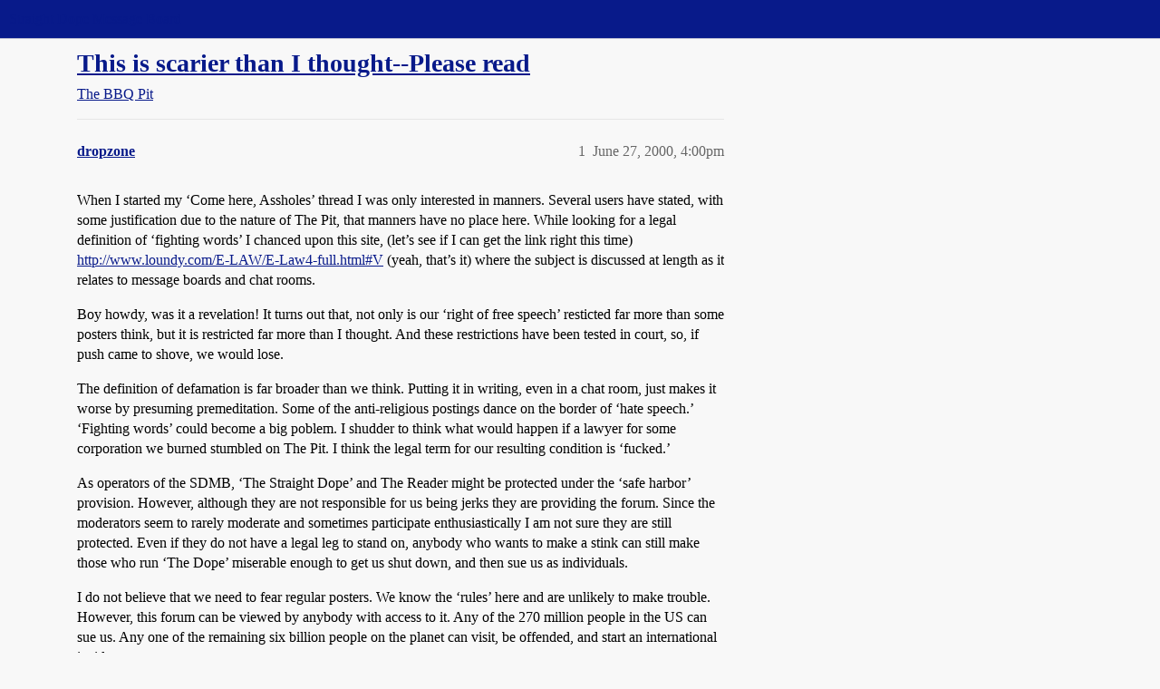

--- FILE ---
content_type: text/html; charset=utf-8
request_url: https://boards.straightdope.com/t/this-is-scarier-than-i-thought-please-read/23733
body_size: 10283
content:
<!DOCTYPE html>
<html lang="en">
  <head>
    <meta charset="utf-8">
    <title>This is scarier than I thought--Please read - The BBQ Pit - Straight Dope Message Board</title>
    <meta name="description" content="When I started my ‘Come here, Assholes’ thread I was only interested in manners. Several users have stated, with some justification due to the nature of The Pit, that manners have no place here. While looking for a legal&amp;hellip;">
    <meta name="generator" content="Discourse 2026.1.0-latest - https://github.com/discourse/discourse version e47c03d223945e2c161e14ba0974f45114ae4ef5">
<link rel="icon" type="image/png" href="https://global.discourse-cdn.com/straightdope/optimized/2X/e/e489c3b7d8fce19c4b355dd4fc3f88cc39c34b87_2_32x32.png">
<link rel="apple-touch-icon" type="image/png" href="https://global.discourse-cdn.com/straightdope/optimized/2X/e/e489c3b7d8fce19c4b355dd4fc3f88cc39c34b87_2_180x180.png">
<meta name="theme-color" media="all" content="#081a8a">

<meta name="color-scheme" content="light">

<meta name="viewport" content="width=device-width, initial-scale=1.0, minimum-scale=1.0, viewport-fit=cover">
<link rel="canonical" href="https://boards.straightdope.com/t/this-is-scarier-than-i-thought-please-read/23733" />


<link rel="search" type="application/opensearchdescription+xml" href="https://boards.straightdope.com/opensearch.xml" title="Straight Dope Message Board Search">

    
    <link href="https://sea3.discourse-cdn.com/straightdope/stylesheets/color_definitions_straightdope_10_15_c49d2bf3ceea5185f1cec168c915974346b9e312.css?__ws=boards.straightdope.com" media="all" rel="stylesheet" class="light-scheme" data-scheme-id="10"/>

<link href="https://sea3.discourse-cdn.com/straightdope/stylesheets/common_20945ac51bc27d898b7b807533fcd1cb3496a3cf.css?__ws=boards.straightdope.com" media="all" rel="stylesheet" data-target="common"  />

  <link href="https://sea3.discourse-cdn.com/straightdope/stylesheets/mobile_20945ac51bc27d898b7b807533fcd1cb3496a3cf.css?__ws=boards.straightdope.com" media="(max-width: 39.99999rem)" rel="stylesheet" data-target="mobile"  />
  <link href="https://sea3.discourse-cdn.com/straightdope/stylesheets/desktop_20945ac51bc27d898b7b807533fcd1cb3496a3cf.css?__ws=boards.straightdope.com" media="(min-width: 40rem)" rel="stylesheet" data-target="desktop"  />



    <link href="https://sea3.discourse-cdn.com/straightdope/stylesheets/checklist_20945ac51bc27d898b7b807533fcd1cb3496a3cf.css?__ws=boards.straightdope.com" media="all" rel="stylesheet" data-target="checklist"  />
    <link href="https://sea3.discourse-cdn.com/straightdope/stylesheets/discourse-adplugin_20945ac51bc27d898b7b807533fcd1cb3496a3cf.css?__ws=boards.straightdope.com" media="all" rel="stylesheet" data-target="discourse-adplugin"  />
    <link href="https://sea3.discourse-cdn.com/straightdope/stylesheets/discourse-ai_20945ac51bc27d898b7b807533fcd1cb3496a3cf.css?__ws=boards.straightdope.com" media="all" rel="stylesheet" data-target="discourse-ai"  />
    <link href="https://sea3.discourse-cdn.com/straightdope/stylesheets/discourse-akismet_20945ac51bc27d898b7b807533fcd1cb3496a3cf.css?__ws=boards.straightdope.com" media="all" rel="stylesheet" data-target="discourse-akismet"  />
    <link href="https://sea3.discourse-cdn.com/straightdope/stylesheets/discourse-cakeday_20945ac51bc27d898b7b807533fcd1cb3496a3cf.css?__ws=boards.straightdope.com" media="all" rel="stylesheet" data-target="discourse-cakeday"  />
    <link href="https://sea3.discourse-cdn.com/straightdope/stylesheets/discourse-data-explorer_20945ac51bc27d898b7b807533fcd1cb3496a3cf.css?__ws=boards.straightdope.com" media="all" rel="stylesheet" data-target="discourse-data-explorer"  />
    <link href="https://sea3.discourse-cdn.com/straightdope/stylesheets/discourse-details_20945ac51bc27d898b7b807533fcd1cb3496a3cf.css?__ws=boards.straightdope.com" media="all" rel="stylesheet" data-target="discourse-details"  />
    <link href="https://sea3.discourse-cdn.com/straightdope/stylesheets/discourse-github_20945ac51bc27d898b7b807533fcd1cb3496a3cf.css?__ws=boards.straightdope.com" media="all" rel="stylesheet" data-target="discourse-github"  />
    <link href="https://sea3.discourse-cdn.com/straightdope/stylesheets/discourse-lazy-videos_20945ac51bc27d898b7b807533fcd1cb3496a3cf.css?__ws=boards.straightdope.com" media="all" rel="stylesheet" data-target="discourse-lazy-videos"  />
    <link href="https://sea3.discourse-cdn.com/straightdope/stylesheets/discourse-local-dates_20945ac51bc27d898b7b807533fcd1cb3496a3cf.css?__ws=boards.straightdope.com" media="all" rel="stylesheet" data-target="discourse-local-dates"  />
    <link href="https://sea3.discourse-cdn.com/straightdope/stylesheets/discourse-math_20945ac51bc27d898b7b807533fcd1cb3496a3cf.css?__ws=boards.straightdope.com" media="all" rel="stylesheet" data-target="discourse-math"  />
    <link href="https://sea3.discourse-cdn.com/straightdope/stylesheets/discourse-narrative-bot_20945ac51bc27d898b7b807533fcd1cb3496a3cf.css?__ws=boards.straightdope.com" media="all" rel="stylesheet" data-target="discourse-narrative-bot"  />
    <link href="https://sea3.discourse-cdn.com/straightdope/stylesheets/discourse-policy_20945ac51bc27d898b7b807533fcd1cb3496a3cf.css?__ws=boards.straightdope.com" media="all" rel="stylesheet" data-target="discourse-policy"  />
    <link href="https://sea3.discourse-cdn.com/straightdope/stylesheets/discourse-presence_20945ac51bc27d898b7b807533fcd1cb3496a3cf.css?__ws=boards.straightdope.com" media="all" rel="stylesheet" data-target="discourse-presence"  />
    <link href="https://sea3.discourse-cdn.com/straightdope/stylesheets/discourse-solved_20945ac51bc27d898b7b807533fcd1cb3496a3cf.css?__ws=boards.straightdope.com" media="all" rel="stylesheet" data-target="discourse-solved"  />
    <link href="https://sea3.discourse-cdn.com/straightdope/stylesheets/discourse-templates_20945ac51bc27d898b7b807533fcd1cb3496a3cf.css?__ws=boards.straightdope.com" media="all" rel="stylesheet" data-target="discourse-templates"  />
    <link href="https://sea3.discourse-cdn.com/straightdope/stylesheets/discourse-tooltips_20945ac51bc27d898b7b807533fcd1cb3496a3cf.css?__ws=boards.straightdope.com" media="all" rel="stylesheet" data-target="discourse-tooltips"  />
    <link href="https://sea3.discourse-cdn.com/straightdope/stylesheets/discourse-topic-voting_20945ac51bc27d898b7b807533fcd1cb3496a3cf.css?__ws=boards.straightdope.com" media="all" rel="stylesheet" data-target="discourse-topic-voting"  />
    <link href="https://sea3.discourse-cdn.com/straightdope/stylesheets/discourse-user-notes_20945ac51bc27d898b7b807533fcd1cb3496a3cf.css?__ws=boards.straightdope.com" media="all" rel="stylesheet" data-target="discourse-user-notes"  />
    <link href="https://sea3.discourse-cdn.com/straightdope/stylesheets/footnote_20945ac51bc27d898b7b807533fcd1cb3496a3cf.css?__ws=boards.straightdope.com" media="all" rel="stylesheet" data-target="footnote"  />
    <link href="https://sea3.discourse-cdn.com/straightdope/stylesheets/hosted-site_20945ac51bc27d898b7b807533fcd1cb3496a3cf.css?__ws=boards.straightdope.com" media="all" rel="stylesheet" data-target="hosted-site"  />
    <link href="https://sea3.discourse-cdn.com/straightdope/stylesheets/poll_20945ac51bc27d898b7b807533fcd1cb3496a3cf.css?__ws=boards.straightdope.com" media="all" rel="stylesheet" data-target="poll"  />
    <link href="https://sea3.discourse-cdn.com/straightdope/stylesheets/spoiler-alert_20945ac51bc27d898b7b807533fcd1cb3496a3cf.css?__ws=boards.straightdope.com" media="all" rel="stylesheet" data-target="spoiler-alert"  />
    <link href="https://sea3.discourse-cdn.com/straightdope/stylesheets/discourse-ai_mobile_20945ac51bc27d898b7b807533fcd1cb3496a3cf.css?__ws=boards.straightdope.com" media="(max-width: 39.99999rem)" rel="stylesheet" data-target="discourse-ai_mobile"  />
    <link href="https://sea3.discourse-cdn.com/straightdope/stylesheets/discourse-solved_mobile_20945ac51bc27d898b7b807533fcd1cb3496a3cf.css?__ws=boards.straightdope.com" media="(max-width: 39.99999rem)" rel="stylesheet" data-target="discourse-solved_mobile"  />
    <link href="https://sea3.discourse-cdn.com/straightdope/stylesheets/discourse-topic-voting_mobile_20945ac51bc27d898b7b807533fcd1cb3496a3cf.css?__ws=boards.straightdope.com" media="(max-width: 39.99999rem)" rel="stylesheet" data-target="discourse-topic-voting_mobile"  />
    <link href="https://sea3.discourse-cdn.com/straightdope/stylesheets/discourse-ai_desktop_20945ac51bc27d898b7b807533fcd1cb3496a3cf.css?__ws=boards.straightdope.com" media="(min-width: 40rem)" rel="stylesheet" data-target="discourse-ai_desktop"  />
    <link href="https://sea3.discourse-cdn.com/straightdope/stylesheets/discourse-topic-voting_desktop_20945ac51bc27d898b7b807533fcd1cb3496a3cf.css?__ws=boards.straightdope.com" media="(min-width: 40rem)" rel="stylesheet" data-target="discourse-topic-voting_desktop"  />
    <link href="https://sea3.discourse-cdn.com/straightdope/stylesheets/poll_desktop_20945ac51bc27d898b7b807533fcd1cb3496a3cf.css?__ws=boards.straightdope.com" media="(min-width: 40rem)" rel="stylesheet" data-target="poll_desktop"  />

  <link href="https://sea3.discourse-cdn.com/straightdope/stylesheets/common_theme_26_cc3f215ef031f39f52bf546aada6a4938115df9b.css?__ws=boards.straightdope.com" media="all" rel="stylesheet" data-target="common_theme" data-theme-id="26" data-theme-name="custom ads"/>
<link href="https://sea3.discourse-cdn.com/straightdope/stylesheets/common_theme_9_f59defbe2ec1e0c22a3d735c5c1230ee7b5e81b3.css?__ws=boards.straightdope.com" media="all" rel="stylesheet" data-target="common_theme" data-theme-id="9" data-theme-name="custom header links"/>
<link href="https://sea3.discourse-cdn.com/straightdope/stylesheets/common_theme_11_08c9c2a4042b1c5c4425557b2f8924fee216a09c.css?__ws=boards.straightdope.com" media="all" rel="stylesheet" data-target="common_theme" data-theme-id="11" data-theme-name="easy footer"/>
<link href="https://sea3.discourse-cdn.com/straightdope/stylesheets/common_theme_24_85d675762c32bc407bab747f732e48f74a4f3fb3.css?__ws=boards.straightdope.com" media="all" rel="stylesheet" data-target="common_theme" data-theme-id="24" data-theme-name="icon header links"/>
<link href="https://sea3.discourse-cdn.com/straightdope/stylesheets/common_theme_15_392025d12bfe647aa239b94c2b4eea00f310e265.css?__ws=boards.straightdope.com" media="all" rel="stylesheet" data-target="common_theme" data-theme-id="15" data-theme-name="straight dope light"/>
<link href="https://sea3.discourse-cdn.com/straightdope/stylesheets/common_theme_20_2602e30a8c058ae3ede013e880f3b29bfe536866.css?__ws=boards.straightdope.com" media="all" rel="stylesheet" data-target="common_theme" data-theme-id="20" data-theme-name="hide flagging options"/>
    
    <link href="https://sea3.discourse-cdn.com/straightdope/stylesheets/desktop_theme_15_8305076ea3945e06606a88edb82667811ae97564.css?__ws=boards.straightdope.com" media="(min-width: 40rem)" rel="stylesheet" data-target="desktop_theme" data-theme-id="15" data-theme-name="straight dope light"/>

    
<!-- Google Tag Manager -->
<script defer="" src="https://sea3.discourse-cdn.com/straightdope/theme-javascripts/8898f2da089803c5a8a0d5664058b30b6d4944b3.js?__ws=boards.straightdope.com" data-theme-id="12" nonce="c7lWV0JVUE5jfgWNRr5lRI8hl"></script>
<!-- End Google Tag Manager -—>
</head>-->
<!-- This is utilized for the custom ads component -->
<script defer="" data-domain="boards.straightdope.com" src="https://www.discourse.org/js/script.outbound-links.tagged-events.js" nonce="c7lWV0JVUE5jfgWNRr5lRI8hl"></script>
    <meta id="data-ga-universal-analytics" data-tracking-code="UA-52083976-16" data-json="{&quot;cookieDomain&quot;:&quot;boards.straightdope.com&quot;}" data-auto-link-domains="">

  <script defer src="https://global.discourse-cdn.com/straightdope/assets/google-universal-analytics-v3-b3a99bbc.br.js" data-discourse-entrypoint="google-universal-analytics-v3" nonce="c7lWV0JVUE5jfgWNRr5lRI8hl"></script>


        <link rel="alternate nofollow" type="application/rss+xml" title="RSS feed of &#39;This is scarier than I thought--Please read&#39;" href="https://boards.straightdope.com/t/this-is-scarier-than-i-thought-please-read/23733.rss" />
    <meta property="og:site_name" content="Straight Dope Message Board" />
<meta property="og:type" content="website" />
<meta name="twitter:card" content="summary" />
<meta name="twitter:image" content="https://global.discourse-cdn.com/straightdope/original/2X/e/e489c3b7d8fce19c4b355dd4fc3f88cc39c34b87.png" />
<meta property="og:image" content="https://global.discourse-cdn.com/straightdope/original/2X/e/e489c3b7d8fce19c4b355dd4fc3f88cc39c34b87.png" />
<meta property="og:url" content="https://boards.straightdope.com/t/this-is-scarier-than-i-thought-please-read/23733" />
<meta name="twitter:url" content="https://boards.straightdope.com/t/this-is-scarier-than-i-thought-please-read/23733" />
<meta property="og:title" content="This is scarier than I thought--Please read" />
<meta name="twitter:title" content="This is scarier than I thought--Please read" />
<meta property="og:description" content="When I started my ‘Come here, Assholes’ thread I was only interested in manners. Several users have stated, with some justification due to the nature of The Pit, that manners have no place here. While looking for a legal definition of ‘fighting words’ I chanced upon this site, (let’s see if I can get the link right this time) http://www.loundy.com/E-LAW/E-Law4-full.html#V (yeah, that’s it) where the subject is discussed at length as it relates to message boards and chat rooms.  Boy howdy, was it..." />
<meta name="twitter:description" content="When I started my ‘Come here, Assholes’ thread I was only interested in manners. Several users have stated, with some justification due to the nature of The Pit, that manners have no place here. While looking for a legal definition of ‘fighting words’ I chanced upon this site, (let’s see if I can get the link right this time) http://www.loundy.com/E-LAW/E-Law4-full.html#V (yeah, that’s it) where the subject is discussed at length as it relates to message boards and chat rooms.  Boy howdy, was it..." />
<meta property="og:article:section" content="The BBQ Pit" />
<meta property="og:article:section:color" content="0088CC" />
<meta property="article:published_time" content="2000-06-27T16:00:04+00:00" />
<meta property="og:ignore_canonical" content="true" />

        <link rel="next" href="/t/this-is-scarier-than-i-thought-please-read/23733?page=2">

    
  </head>
  <body class="crawler ">
    
    <header>
  <a href="/">Straight Dope Message Board</a>
</header>

    <div id="main-outlet" class="wrap" role="main">
        <div id="topic-title">
    <h1>
      <a href="/t/this-is-scarier-than-i-thought-please-read/23733">This is scarier than I thought--Please read</a>
    </h1>

      <div class="topic-category" itemscope itemtype="http://schema.org/BreadcrumbList">
          <span itemprop="itemListElement" itemscope itemtype="http://schema.org/ListItem">
            <a href="/c/the-bbq-pit/11" class="badge-wrapper bullet" itemprop="item">
              <span class='badge-category-bg' style='background-color: #0088CC'></span>
              <span class='badge-category clear-badge'>
                <span class='category-name' itemprop='name'>The BBQ Pit</span>
              </span>
            </a>
            <meta itemprop="position" content="1" />
          </span>
      </div>

  </div>

  

    <div itemscope itemtype='http://schema.org/DiscussionForumPosting'>
      <meta itemprop='headline' content='This is scarier than I thought--Please read'>
      <link itemprop='url' href='https://boards.straightdope.com/t/this-is-scarier-than-i-thought-please-read/23733'>
      <meta itemprop='datePublished' content='2000-06-27T16:00:04Z'>
        <meta itemprop='articleSection' content='The BBQ Pit'>
      <meta itemprop='keywords' content=''>
      <div itemprop='publisher' itemscope itemtype="http://schema.org/Organization">
        <meta itemprop='name' content='Straight Dope Message Board'>
          <div itemprop='logo' itemscope itemtype="http://schema.org/ImageObject">
            <meta itemprop='url' content='https://global.discourse-cdn.com/straightdope/original/2X/8/869bc1b860d43b6812f2b6372013429a49590e87.jpeg'>
          </div>
      </div>


          <div id='post_1'  class='topic-body crawler-post'>
            <div class='crawler-post-meta'>
              <span class="creator" itemprop="author" itemscope itemtype="http://schema.org/Person">
                <a itemprop="url" rel='nofollow' href='https://boards.straightdope.com/u/dropzone'><span itemprop='name'>dropzone</span></a>
                
              </span>

                <link itemprop="mainEntityOfPage" href="https://boards.straightdope.com/t/this-is-scarier-than-i-thought-please-read/23733">


              <span class="crawler-post-infos">
                  <time  datetime='2000-06-27T16:00:04Z' class='post-time'>
                    June 27, 2000,  4:00pm
                  </time>
                  <meta itemprop='dateModified' content='2000-06-27T16:00:04Z'>
              <span itemprop='position'>1</span>
              </span>
            </div>
            <div class='post' itemprop='text'>
              <p>When I started my ‘Come here, Assholes’ thread I was only interested in manners. Several users have stated, with some justification due to the nature of The Pit, that manners have no place here. While looking for a legal definition of ‘fighting words’ I chanced upon this site, (let’s see if I can get the link right this time) <a href="http://www.loundy.com/E-LAW/E-Law4-full.html#V" rel="nofollow noopener">http://www.loundy.com/E-LAW/E-Law4-full.html#V</a> (yeah, that’s it) where the subject is discussed at length as it relates to message boards and chat rooms.</p>
<p>Boy howdy, was it a revelation! It turns out that, not only is our ‘right of free speech’ resticted far more than some posters think, but it is restricted far more than I thought. And these restrictions have been tested in court, so, if push came to shove, we would lose.</p>
<p>The definition of defamation is far broader than we think. Putting it in writing, even in a chat room, just makes it worse by presuming premeditation. Some of the anti-religious postings dance on  the border of  ‘hate speech.’  ‘Fighting words’ could become a big poblem. I shudder to think what would happen if a lawyer for some corporation we burned stumbled on The Pit. I think the legal term for our resulting condition is ‘fucked.’</p>
<p>As operators of the SDMB, ‘The Straight Dope’ and The Reader might be protected under the ‘safe harbor’ provision. However, although they are not responsible for us being jerks they are providing the forum. Since the moderators seem to rarely moderate and sometimes participate enthusiastically I am not sure they are still protected. Even if they do not have a legal leg to stand on, anybody who wants to make a stink can still make those who run ‘The Dope’ miserable enough to get us shut down, and then sue us as individuals.</p>
<p>I do not believe that we need to fear regular posters. We know the ‘rules’ here and are unlikely to make trouble. However, this forum can be viewed by anybody with access to it. Any of the 270 million people in the US can sue us. Any one of the remaining six billion people on the planet can visit, be offended, and start an international incident.</p>
<p>This is a very real issue. We cannot blow it off by spouting rhetoric about ‘rights.’  Under United States law our rights are restricted. We also cannot hide behind ‘the truth.’  A person can go broke defending truthful statements. We really do have to watch our tongues. The whole world could be watching.</p>
            </div>

            <div itemprop="interactionStatistic" itemscope itemtype="http://schema.org/InteractionCounter">
              <meta itemprop="interactionType" content="http://schema.org/LikeAction"/>
              <meta itemprop="userInteractionCount" content="0" />
              <span class='post-likes'></span>
            </div>


            
          </div>
          <div id='post_2' itemprop='comment' itemscope itemtype='http://schema.org/Comment' class='topic-body crawler-post'>
            <div class='crawler-post-meta'>
              <span class="creator" itemprop="author" itemscope itemtype="http://schema.org/Person">
                <a itemprop="url" rel='nofollow' href='https://boards.straightdope.com/u/Unauthorized_Cinnamon'><span itemprop='name'>Unauthorized_Cinnamon</span></a>
                
              </span>



              <span class="crawler-post-infos">
                  <time itemprop='datePublished' datetime='2000-06-27T18:59:31Z' class='post-time'>
                    June 27, 2000,  6:59pm
                  </time>
                  <meta itemprop='dateModified' content='2000-06-27T18:59:31Z'>
              <span itemprop='position'>2</span>
              </span>
            </div>
            <div class='post' itemprop='text'>
              <p>I think you’re blowing this out of proportion. Most of the extreme stuff I’ve seen here is pure opinion. You have every right to say, “Regis Philbin is a goat-felching sadist!” because it’s clear this is really an opinion, and the implication that he felches goats is merely used as hyperbolic embroidery. To get in trouble, you’d have to make some kind of serious factual accusation that is defamatory, and if it were against a famous person, you would get extra protection. AFAIK, corporations don’t get protection from defamation. Also, don’t even get me started on jurisdictional issues and identification of defendants! Of course, it is a good idea not to make factual claims that you can’t verify, but I think we are relatively safe here.</p>
            </div>

            <div itemprop="interactionStatistic" itemscope itemtype="http://schema.org/InteractionCounter">
              <meta itemprop="interactionType" content="http://schema.org/LikeAction"/>
              <meta itemprop="userInteractionCount" content="0" />
              <span class='post-likes'></span>
            </div>


            
          </div>
          <div id='post_3' itemprop='comment' itemscope itemtype='http://schema.org/Comment' class='topic-body crawler-post'>
            <div class='crawler-post-meta'>
              <span class="creator" itemprop="author" itemscope itemtype="http://schema.org/Person">
                <a itemprop="url" rel='nofollow' href='https://boards.straightdope.com/u/Lexicon'><span itemprop='name'>Lexicon</span></a>
                
              </span>



              <span class="crawler-post-infos">
                  <time itemprop='datePublished' datetime='2000-06-27T19:10:51Z' class='post-time'>
                    June 27, 2000,  7:10pm
                  </time>
                  <meta itemprop='dateModified' content='2000-06-27T19:10:51Z'>
              <span itemprop='position'>3</span>
              </span>
            </div>
            <div class='post' itemprop='text'>
              <p>Do the words “paranoid numb-nuts” mean anything to you?</p>
<p>If you’re serious, you’re such a freakin’ head-case, what do you do in your spare time?</p>
<p>While you’re at trying admonish Pitizens against reactionary behavior, make sure you don’t tear the tag off your mattress or leave your camel chained to a lamp post in downtown Raleigh, NC.</p>
<p>You’re not going to take me to court if I say that IMHO, you’re nutty as a fruitcake, are you?</p>
<p>I hope not &lt;shaking&gt;, I hear that within the first week of internet jail, you either have to kill someone or become someone’s bitch, or you die. &lt;shudder&gt;</p>
<p>DZ? Your pills?</p>
            </div>

            <div itemprop="interactionStatistic" itemscope itemtype="http://schema.org/InteractionCounter">
              <meta itemprop="interactionType" content="http://schema.org/LikeAction"/>
              <meta itemprop="userInteractionCount" content="0" />
              <span class='post-likes'></span>
            </div>


            
          </div>
          <div id='post_4' itemprop='comment' itemscope itemtype='http://schema.org/Comment' class='topic-body crawler-post'>
            <div class='crawler-post-meta'>
              <span class="creator" itemprop="author" itemscope itemtype="http://schema.org/Person">
                <a itemprop="url" rel='nofollow' href='https://boards.straightdope.com/u/andros'><span itemprop='name'>andros</span></a>
                
              </span>



              <span class="crawler-post-infos">
                  <time itemprop='datePublished' datetime='2000-06-27T19:11:55Z' class='post-time'>
                    June 27, 2000,  7:11pm
                  </time>
                  <meta itemprop='dateModified' content='2000-06-27T19:11:55Z'>
              <span itemprop='position'>4</span>
              </span>
            </div>
            <div class='post' itemprop='text'>
              <p>Let’s see.</p>
<p>“President Clinton is a lecher, a traitor, and a liar.”</p>
<p>Hmmmm . . . nothing yet.</p>
<p>“Charlton Heston not only can’t act his way out of a paper bag, he’s a knee-jerk weapons-obsessed psychitic.”</p>
<p>Nope.</p>
<p>“Mother Theresa was a noted courtesan in Kuala Lumpur.”</p>
<p>Still nothing. . .</p>
<p><strong>dz</strong>, the <em>Reader</em>, basing its existence on the protections afforded by the First Amendment, is well aware of the legal precedents. They have much more than a leg upon which to stand.</p>
            </div>

            <div itemprop="interactionStatistic" itemscope itemtype="http://schema.org/InteractionCounter">
              <meta itemprop="interactionType" content="http://schema.org/LikeAction"/>
              <meta itemprop="userInteractionCount" content="0" />
              <span class='post-likes'></span>
            </div>


            
          </div>
          <div id='post_5' itemprop='comment' itemscope itemtype='http://schema.org/Comment' class='topic-body crawler-post'>
            <div class='crawler-post-meta'>
              <span class="creator" itemprop="author" itemscope itemtype="http://schema.org/Person">
                <a itemprop="url" rel='nofollow' href='https://boards.straightdope.com/u/dropzone'><span itemprop='name'>dropzone</span></a>
                
              </span>



              <span class="crawler-post-infos">
                  <time itemprop='datePublished' datetime='2000-06-27T19:30:05Z' class='post-time'>
                    June 27, 2000,  7:30pm
                  </time>
                  <meta itemprop='dateModified' content='2000-06-27T19:30:05Z'>
              <span itemprop='position'>5</span>
              </span>
            </div>
            <div class='post' itemprop='text'>
              <p>Clinton, Heston, and Regis are public figures. We can say whatever we want about them as long as we don’t threaten them!</p>
<p>Mother Theresa’s a dead public figure. The same freedom applies to her, but watch out for lightning.</p>
<p><em>The Reader,</em> as a journalistic endeavor, is ceded certain additional rights by the First Amendment. But do those rights extend to this board?</p>
<p>I <strong>am</strong> a paranoid numb-nuts. Since that is a fact you are not libeling me, you are stating the obvious. Nutty as a fruitcake? I have the medical charts to prove it. On the other hand, I’m not particularly sensitive to insults. That’s the advantage to having an ego the size of Wyoming.</p>
<p>I’m probably overreacting, I’ll admit. I am <strong>awfully</strong> good at it. But I will be careful with the next overzealous religious person to post here.</p>
            </div>

            <div itemprop="interactionStatistic" itemscope itemtype="http://schema.org/InteractionCounter">
              <meta itemprop="interactionType" content="http://schema.org/LikeAction"/>
              <meta itemprop="userInteractionCount" content="0" />
              <span class='post-likes'></span>
            </div>


            
          </div>
          <div id='post_6' itemprop='comment' itemscope itemtype='http://schema.org/Comment' class='topic-body crawler-post'>
            <div class='crawler-post-meta'>
              <span class="creator" itemprop="author" itemscope itemtype="http://schema.org/Person">
                <a itemprop="url" rel='nofollow' href='https://boards.straightdope.com/u/Needs2know'><span itemprop='name'>Needs2know</span></a>
                
              </span>



              <span class="crawler-post-infos">
                  <time itemprop='datePublished' datetime='2000-06-27T19:32:41Z' class='post-time'>
                    June 27, 2000,  7:32pm
                  </time>
                  <meta itemprop='dateModified' content='2000-06-27T19:32:41Z'>
              <span itemprop='position'>6</span>
              </span>
            </div>
            <div class='post' itemprop='text'>
              <p>Some high school kid is being sued right now because he made some rude comments about the staff and fellow students at his school on his website. I saw the headline yesterday but didnt read the article.</p>
<p>Needs2know</p>
            </div>

            <div itemprop="interactionStatistic" itemscope itemtype="http://schema.org/InteractionCounter">
              <meta itemprop="interactionType" content="http://schema.org/LikeAction"/>
              <meta itemprop="userInteractionCount" content="0" />
              <span class='post-likes'></span>
            </div>


            
          </div>
          <div id='post_7' itemprop='comment' itemscope itemtype='http://schema.org/Comment' class='topic-body crawler-post'>
            <div class='crawler-post-meta'>
              <span class="creator" itemprop="author" itemscope itemtype="http://schema.org/Person">
                <a itemprop="url" rel='nofollow' href='https://boards.straightdope.com/u/Ike_Witt'><span itemprop='name'>Ike_Witt</span></a>
                
              </span>



              <span class="crawler-post-infos">
                  <time itemprop='datePublished' datetime='2000-06-27T19:44:31Z' class='post-time'>
                    June 27, 2000,  7:44pm
                  </time>
                  <meta itemprop='dateModified' content='2000-06-27T19:44:31Z'>
              <span itemprop='position'>7</span>
              </span>
            </div>
            <div class='post' itemprop='text'>
              <aside class="quote no-group">
<blockquote>
<p>**</p>
<p>Mother Theresa’s a dead public figure. The same freedom applies to her, but watch out for lightning.</p>
<p>[**</p>
</blockquote>
</aside>
<p>Watch out for lightning…well that is good advice at any time, but how does it apply to Mother Theresa?</p>
            </div>

            <div itemprop="interactionStatistic" itemscope itemtype="http://schema.org/InteractionCounter">
              <meta itemprop="interactionType" content="http://schema.org/LikeAction"/>
              <meta itemprop="userInteractionCount" content="0" />
              <span class='post-likes'></span>
            </div>


            
          </div>
          <div id='post_8' itemprop='comment' itemscope itemtype='http://schema.org/Comment' class='topic-body crawler-post'>
            <div class='crawler-post-meta'>
              <span class="creator" itemprop="author" itemscope itemtype="http://schema.org/Person">
                <a itemprop="url" rel='nofollow' href='https://boards.straightdope.com/u/pepperlandgirl'><span itemprop='name'>pepperlandgirl</span></a>
                
              </span>



              <span class="crawler-post-infos">
                  <time itemprop='datePublished' datetime='2000-06-27T19:47:12Z' class='post-time'>
                    June 27, 2000,  7:47pm
                  </time>
                  <meta itemprop='dateModified' content='2000-06-27T19:47:12Z'>
              <span itemprop='position'>8</span>
              </span>
            </div>
            <div class='post' itemprop='text'>
              <p>I saw that too. He was from Southern Utah. I was going to bring it up here to see what people thought about it, but I never did. It got so bad that the kid and to temporarily relocate to California until the trial. I think they blew it way out of proportion.<br>
The reason he wrote such hateful things on the net was because he was an outsider, constantly picked on, and that’s how he vented his rage. It seems like a pretty harmless thing to do, I mean, at least he wasn’t sending them personal hate notes, or shooting them, or something. But someone in the community got wind of the site, and all hell broke lose. I think he called some girls “sluts” and “whores” and some teachers a few choice names. I don’t think he threatened them in anyway though.</p>
            </div>

            <div itemprop="interactionStatistic" itemscope itemtype="http://schema.org/InteractionCounter">
              <meta itemprop="interactionType" content="http://schema.org/LikeAction"/>
              <meta itemprop="userInteractionCount" content="0" />
              <span class='post-likes'></span>
            </div>


            
          </div>
          <div id='post_9' itemprop='comment' itemscope itemtype='http://schema.org/Comment' class='topic-body crawler-post'>
            <div class='crawler-post-meta'>
              <span class="creator" itemprop="author" itemscope itemtype="http://schema.org/Person">
                <a itemprop="url" rel='nofollow' href='https://boards.straightdope.com/u/SqrlCub'><span itemprop='name'>SqrlCub</span></a>
                
              </span>



              <span class="crawler-post-infos">
                  <time itemprop='datePublished' datetime='2000-06-27T19:56:59Z' class='post-time'>
                    June 27, 2000,  7:56pm
                  </time>
                  <meta itemprop='dateModified' content='2000-06-27T19:56:59Z'>
              <span itemprop='position'>9</span>
              </span>
            </div>
            <div class='post' itemprop='text'>
              <p>We already had a poster here threatening to sue us and some other poor young girl for what she thought was libelous to her. She was banned but constantly returns under her husbands name. Most of us thought she was a bigger person than that. We were wrong.</p>
<p>HUGS!<br>
Sqrl</p>
            </div>

            <div itemprop="interactionStatistic" itemscope itemtype="http://schema.org/InteractionCounter">
              <meta itemprop="interactionType" content="http://schema.org/LikeAction"/>
              <meta itemprop="userInteractionCount" content="0" />
              <span class='post-likes'></span>
            </div>


            
          </div>
          <div id='post_10' itemprop='comment' itemscope itemtype='http://schema.org/Comment' class='topic-body crawler-post'>
            <div class='crawler-post-meta'>
              <span class="creator" itemprop="author" itemscope itemtype="http://schema.org/Person">
                <a itemprop="url" rel='nofollow' href='https://boards.straightdope.com/u/kellibelli'><span itemprop='name'>kellibelli</span></a>
                
              </span>



              <span class="crawler-post-infos">
                  <time itemprop='datePublished' datetime='2000-06-27T20:05:17Z' class='post-time'>
                    June 27, 2000,  8:05pm
                  </time>
                  <meta itemprop='dateModified' content='2000-06-27T20:05:17Z'>
              <span itemprop='position'>10</span>
              </span>
            </div>
            <div class='post' itemprop='text'>
              <p>I beleive she posted her sympathy regarding Wally’s death.</p>
<p>I thought you were better than that Sqrl, appears I was wrong as well.</p>
            </div>

            <div itemprop="interactionStatistic" itemscope itemtype="http://schema.org/InteractionCounter">
              <meta itemprop="interactionType" content="http://schema.org/LikeAction"/>
              <meta itemprop="userInteractionCount" content="0" />
              <span class='post-likes'></span>
            </div>


            
          </div>
          <div id='post_11' itemprop='comment' itemscope itemtype='http://schema.org/Comment' class='topic-body crawler-post'>
            <div class='crawler-post-meta'>
              <span class="creator" itemprop="author" itemscope itemtype="http://schema.org/Person">
                <a itemprop="url" rel='nofollow' href='https://boards.straightdope.com/u/Whack-a-Mole'><span itemprop='name'>Whack-a-Mole</span></a>
                
              </span>



              <span class="crawler-post-infos">
                  <time itemprop='datePublished' datetime='2000-06-27T20:19:54Z' class='post-time'>
                    June 27, 2000,  8:19pm
                  </time>
                  <meta itemprop='dateModified' content='2000-06-27T20:19:54Z'>
              <span itemprop='position'>11</span>
              </span>
            </div>
            <div class='post' itemprop='text'>
              <aside class="quote no-group">
<blockquote>
<p>But I will be careful with the next overzealous religious person to post here.</p>
</blockquote>
</aside>
<p>Just curious but how can you slander/libel another poster on this board?</p>
<p>Think about it a sec…</p>
<p>We’re all out here sporting a pseudonym and generally have absolutley no idea who anyone else is (ignore for a moment that many posters to this board have actually gotten together and met in the past).</p>
<p>Can I legally slander/libel (whatever the hell it’s supposed to be on the internet) Dropzone? Who the hell is Dropzone anyway? Would the filed court case read as <strong>Dropzone vs. Lexicon</strong>? The guy typing behind the Dropzone name may get offended but I bet this semi-anonymous posting affords some protection all its own.</p>
            </div>

            <div itemprop="interactionStatistic" itemscope itemtype="http://schema.org/InteractionCounter">
              <meta itemprop="interactionType" content="http://schema.org/LikeAction"/>
              <meta itemprop="userInteractionCount" content="0" />
              <span class='post-likes'></span>
            </div>


            
          </div>
          <div id='post_12' itemprop='comment' itemscope itemtype='http://schema.org/Comment' class='topic-body crawler-post'>
            <div class='crawler-post-meta'>
              <span class="creator" itemprop="author" itemscope itemtype="http://schema.org/Person">
                <a itemprop="url" rel='nofollow' href='https://boards.straightdope.com/u/Unauthorized_Cinnamon'><span itemprop='name'>Unauthorized_Cinnamon</span></a>
                
              </span>



              <span class="crawler-post-infos">
                  <time itemprop='datePublished' datetime='2000-06-27T20:36:56Z' class='post-time'>
                    June 27, 2000,  8:36pm
                  </time>
                  <meta itemprop='dateModified' content='2000-06-27T20:36:56Z'>
              <span itemprop='position'>12</span>
              </span>
            </div>
            <div class='post' itemprop='text'>
              <aside class="quote no-group">
<blockquote>
<p>I think he called some girls “sluts” and “whores”</p>
</blockquote>
</aside>
<p>This could be actionable. Impugning a woman’s chastity is often considered defamation per se, making the Plaintiff’s case easier to prove.</p>
<aside class="quote no-group">
<blockquote>
<p>But I will be careful with the next overzealous religious person to post here.</p>
</blockquote>
</aside>
<p>Why? Arguing that someone’s religion is incorrect or even stupid is perfectly within the first amendment. If you are worried about “hate speech” or “fighting words,” take another look at that treatise. You only get in trouble if you are advocating imminent illegal actions. Hard to do over the 'net. You would have to say something like, “Let’s go beat the crap out of those lousy worshippers of the IPU!” and there would have to be some danger that it would actually happen.</p>
<p>Lighten up!</p>
<aside class="quote no-group">
<blockquote>
<p>Just curious but how can you slander/libel another poster on this board?</p>
</blockquote>
</aside>
<p>It would be very tough to prove damage to reputation, an essential element of the tort.</p>
            </div>

            <div itemprop="interactionStatistic" itemscope itemtype="http://schema.org/InteractionCounter">
              <meta itemprop="interactionType" content="http://schema.org/LikeAction"/>
              <meta itemprop="userInteractionCount" content="0" />
              <span class='post-likes'></span>
            </div>


            
          </div>
          <div id='post_13' itemprop='comment' itemscope itemtype='http://schema.org/Comment' class='topic-body crawler-post'>
            <div class='crawler-post-meta'>
              <span class="creator" itemprop="author" itemscope itemtype="http://schema.org/Person">
                <a itemprop="url" rel='nofollow' href='https://boards.straightdope.com/u/andros'><span itemprop='name'>andros</span></a>
                
              </span>



              <span class="crawler-post-infos">
                  <time itemprop='datePublished' datetime='2000-06-27T21:04:55Z' class='post-time'>
                    June 27, 2000,  9:04pm
                  </time>
                  <meta itemprop='dateModified' content='2000-06-27T21:04:55Z'>
              <span itemprop='position'>13</span>
              </span>
            </div>
            <div class='post' itemprop='text'>
              <aside class="quote no-group">
<blockquote>
<p>You would have to say something like, “Let’s go beat the crap out of those lousy worshippers of the IPU!” and there would have to be some danger that it would actually happen.</p>
</blockquote>
</aside>
<p>And if you <em>did</em> say something like that, Her Mighty Hoof would crush you like an errant bit of unholy clover before there was ever any real danger of action.</p>
<p>She will not be mocked. May Her hooves never be shod.</p>
            </div>

            <div itemprop="interactionStatistic" itemscope itemtype="http://schema.org/InteractionCounter">
              <meta itemprop="interactionType" content="http://schema.org/LikeAction"/>
              <meta itemprop="userInteractionCount" content="0" />
              <span class='post-likes'></span>
            </div>


            
          </div>
          <div id='post_14' itemprop='comment' itemscope itemtype='http://schema.org/Comment' class='topic-body crawler-post'>
            <div class='crawler-post-meta'>
              <span class="creator" itemprop="author" itemscope itemtype="http://schema.org/Person">
                <a itemprop="url" rel='nofollow' href='https://boards.straightdope.com/u/ponch'><span itemprop='name'>ponch</span></a>
                
              </span>



              <span class="crawler-post-infos">
                  <time itemprop='datePublished' datetime='2000-06-27T21:12:54Z' class='post-time'>
                    June 27, 2000,  9:12pm
                  </time>
                  <meta itemprop='dateModified' content='2000-06-27T21:12:54Z'>
              <span itemprop='position'>14</span>
              </span>
            </div>
            <div class='post' itemprop='text'>
              <p>In takes a little common sense to exist in this world…I live by the motto that everyone is nuts until proven otherwise.</p>
<p>I statement, which I have seen posted before in places, of hey everyone, go beat the shit out of Johny Jackass of 1300 Jackass lane, phone # 555.5555 then burn down the house, could get you in trouble. Especially is some whacko actually follows through with the job and then names you as inspiration.</p>
<p>This is not just a message board, there are definitelly strata of importance here…if I make a statement I’m written off as a Newbie, but if a popular old codger makes the same statement, people listen…and 99% of them are whacko.</p>
<p>that is all.</p>
            </div>

            <div itemprop="interactionStatistic" itemscope itemtype="http://schema.org/InteractionCounter">
              <meta itemprop="interactionType" content="http://schema.org/LikeAction"/>
              <meta itemprop="userInteractionCount" content="0" />
              <span class='post-likes'></span>
            </div>


            
          </div>
          <div id='post_15' itemprop='comment' itemscope itemtype='http://schema.org/Comment' class='topic-body crawler-post'>
            <div class='crawler-post-meta'>
              <span class="creator" itemprop="author" itemscope itemtype="http://schema.org/Person">
                <a itemprop="url" rel='nofollow' href='https://boards.straightdope.com/u/andros'><span itemprop='name'>andros</span></a>
                
              </span>



              <span class="crawler-post-infos">
                  <time itemprop='datePublished' datetime='2000-06-27T21:18:29Z' class='post-time'>
                    June 27, 2000,  9:18pm
                  </time>
                  <meta itemprop='dateModified' content='2000-06-27T21:18:29Z'>
              <span itemprop='position'>15</span>
              </span>
            </div>
            <div class='post' itemprop='text'>
              <aside class="quote no-group">
<blockquote>
<p>and 99% of them are whacko.</p>
</blockquote>
</aside>
<p>So we are. Fuck off.</p>
<p>-codger-</p>
            </div>

            <div itemprop="interactionStatistic" itemscope itemtype="http://schema.org/InteractionCounter">
              <meta itemprop="interactionType" content="http://schema.org/LikeAction"/>
              <meta itemprop="userInteractionCount" content="0" />
              <span class='post-likes'></span>
            </div>


            
          </div>
          <div id='post_16' itemprop='comment' itemscope itemtype='http://schema.org/Comment' class='topic-body crawler-post'>
            <div class='crawler-post-meta'>
              <span class="creator" itemprop="author" itemscope itemtype="http://schema.org/Person">
                <a itemprop="url" rel='nofollow' href='https://boards.straightdope.com/u/kellibelli'><span itemprop='name'>kellibelli</span></a>
                
              </span>



              <span class="crawler-post-infos">
                  <time itemprop='datePublished' datetime='2000-06-27T21:19:59Z' class='post-time'>
                    June 27, 2000,  9:19pm
                  </time>
                  <meta itemprop='dateModified' content='2000-06-27T21:19:59Z'>
              <span itemprop='position'>16</span>
              </span>
            </div>
            <div class='post' itemprop='text'>
              <p>So if I said Rosie Odonnell used power and influence to get her adopted kids - thats ok.</p>
<p>If I say: Rosie BOUGHT those kids with her cash, thats wrong… right?</p>
            </div>

            <div itemprop="interactionStatistic" itemscope itemtype="http://schema.org/InteractionCounter">
              <meta itemprop="interactionType" content="http://schema.org/LikeAction"/>
              <meta itemprop="userInteractionCount" content="0" />
              <span class='post-likes'></span>
            </div>


            
          </div>
          <div id='post_17' itemprop='comment' itemscope itemtype='http://schema.org/Comment' class='topic-body crawler-post'>
            <div class='crawler-post-meta'>
              <span class="creator" itemprop="author" itemscope itemtype="http://schema.org/Person">
                <a itemprop="url" rel='nofollow' href='https://boards.straightdope.com/u/andros'><span itemprop='name'>andros</span></a>
                
              </span>



              <span class="crawler-post-infos">
                  <time itemprop='datePublished' datetime='2000-06-27T21:51:53Z' class='post-time'>
                    June 27, 2000,  9:51pm
                  </time>
                  <meta itemprop='dateModified' content='2000-06-27T21:51:53Z'>
              <span itemprop='position'>17</span>
              </span>
            </div>
            <div class='post' itemprop='text'>
              <p>Sounds dead-on to me, Kels.</p>
            </div>

            <div itemprop="interactionStatistic" itemscope itemtype="http://schema.org/InteractionCounter">
              <meta itemprop="interactionType" content="http://schema.org/LikeAction"/>
              <meta itemprop="userInteractionCount" content="0" />
              <span class='post-likes'></span>
            </div>


            
          </div>
          <div id='post_18' itemprop='comment' itemscope itemtype='http://schema.org/Comment' class='topic-body crawler-post'>
            <div class='crawler-post-meta'>
              <span class="creator" itemprop="author" itemscope itemtype="http://schema.org/Person">
                <a itemprop="url" rel='nofollow' href='https://boards.straightdope.com/u/UncleBeer'><span itemprop='name'>UncleBeer</span></a>
                
              </span>



              <span class="crawler-post-infos">
                  <time itemprop='datePublished' datetime='2000-06-27T22:07:49Z' class='post-time'>
                    June 27, 2000, 10:07pm
                  </time>
                  <meta itemprop='dateModified' content='2000-06-27T22:07:49Z'>
              <span itemprop='position'>18</span>
              </span>
            </div>
            <div class='post' itemprop='text'>
              <aside class="quote no-group">
<blockquote>
<p>…if I make a statement I’m written off as a Newbie, but if a popular old codger makes the same statement, people listen…</p>
</blockquote>
</aside>
<p>When the fuck did this become another newbie/reg battle? Jesus Christ, this is getting ridiculous.</p>
            </div>

            <div itemprop="interactionStatistic" itemscope itemtype="http://schema.org/InteractionCounter">
              <meta itemprop="interactionType" content="http://schema.org/LikeAction"/>
              <meta itemprop="userInteractionCount" content="0" />
              <span class='post-likes'></span>
            </div>


            
          </div>
          <div id='post_19' itemprop='comment' itemscope itemtype='http://schema.org/Comment' class='topic-body crawler-post'>
            <div class='crawler-post-meta'>
              <span class="creator" itemprop="author" itemscope itemtype="http://schema.org/Person">
                <a itemprop="url" rel='nofollow' href='https://boards.straightdope.com/u/SuaSponte'><span itemprop='name'>SuaSponte</span></a>
                
              </span>



              <span class="crawler-post-infos">
                  <time itemprop='datePublished' datetime='2000-06-27T22:27:36Z' class='post-time'>
                    June 27, 2000, 10:27pm
                  </time>
                  <meta itemprop='dateModified' content='2000-06-27T22:27:36Z'>
              <span itemprop='position'>19</span>
              </span>
            </div>
            <div class='post' itemprop='text'>
              <p>[Lawyer hat ON]<br>
I read your link <strong>DZ</strong>, and I doubt we have anything to worry about.<br>
While it’s an interesting article, and it is true that cyberlaw is an evolving and mainly unformed body of law, the article is one attorney’s opinion of how cyberlaw MAY develop, not how it currently exists. I mean, c’mon, the only case the guy cited to support his position was an Australian one, and we all know what kind of jagoffs Aussies are. The case is certainly not binding in the US, and I note the author did not give any detailed explanation of Australian free speech law, and its similarities/differences to U.S. law.</p>
<p>I am sure that there will be U.S. cases on this line, and IMO, one dividing line that will be established is between pseudnomynous (sp?) MB’s like this one, and ones where people are required to post using their real names.</p>
<p>[Lawyer hat OFF]</p>
<p>Sua</p>
            </div>

            <div itemprop="interactionStatistic" itemscope itemtype="http://schema.org/InteractionCounter">
              <meta itemprop="interactionType" content="http://schema.org/LikeAction"/>
              <meta itemprop="userInteractionCount" content="0" />
              <span class='post-likes'></span>
            </div>


            
          </div>
          <div id='post_20' itemprop='comment' itemscope itemtype='http://schema.org/Comment' class='topic-body crawler-post'>
            <div class='crawler-post-meta'>
              <span class="creator" itemprop="author" itemscope itemtype="http://schema.org/Person">
                <a itemprop="url" rel='nofollow' href='https://boards.straightdope.com/u/_Troll3_3'><span itemprop='name'>_Troll3_3</span></a>
                
              </span>



              <span class="crawler-post-infos">
                  <time itemprop='datePublished' datetime='2000-06-27T22:34:37Z' class='post-time'>
                    June 27, 2000, 10:34pm
                  </time>
                  <meta itemprop='dateModified' content='2000-06-27T22:34:37Z'>
              <span itemprop='position'>20</span>
              </span>
            </div>
            <div class='post' itemprop='text'>
              <p>sounds like a personal problem.</p>
<p>Like the Republican said to the Labor leader complaining about a scab, “It’ll never get better if you picket.”</p>
            </div>

            <div itemprop="interactionStatistic" itemscope itemtype="http://schema.org/InteractionCounter">
              <meta itemprop="interactionType" content="http://schema.org/LikeAction"/>
              <meta itemprop="userInteractionCount" content="0" />
              <span class='post-likes'></span>
            </div>


            
          </div>
    </div>

      <div role='navigation' itemscope itemtype='http://schema.org/SiteNavigationElement' class="topic-body crawler-post">
            <span itemprop='name'><b><a rel="next" itemprop="url" href="/t/this-is-scarier-than-i-thought-please-read/23733?page=2">next page →</a></b></span>
      </div>

    <div id="related-topics" class="more-topics__list " role="complementary" aria-labelledby="related-topics-title">
  <h3 id="related-topics-title" class="more-topics__list-title">
    Related topics
  </h3>
  <div class="topic-list-container" itemscope itemtype='http://schema.org/ItemList'>
    <meta itemprop='itemListOrder' content='http://schema.org/ItemListOrderDescending'>
    <table class='topic-list'>
      <thead>
        <tr>
          <th>Topic</th>
          <th></th>
          <th class="replies">Replies</th>
          <th class="views">Views</th>
          <th>Activity</th>
        </tr>
      </thead>
      <tbody>
          <tr class="topic-list-item" id="topic-list-item-4855">
            <td class="main-link" itemprop='itemListElement' itemscope itemtype='http://schema.org/ListItem'>
              <meta itemprop='position' content='1'>
              <span class="link-top-line">
                <a itemprop='url' href='https://boards.straightdope.com/t/melin-has-been-banned/4855' class='title raw-link raw-topic-link'>Melin has been banned</a>
              </span>
              <div class="link-bottom-line">
                  <a href='/c/the-bbq-pit/11' class='badge-wrapper bullet'>
                    <span class='badge-category-bg' style='background-color: #0088CC'></span>
                    <span class='badge-category clear-badge'>
                      <span class='category-name'>The BBQ Pit</span>
                    </span>
                  </a>
                  <div class="discourse-tags">
                  </div>
              </div>
            </td>
            <td class="replies">
              <span class='posts' title='posts'>261</span>
            </td>
            <td class="views">
              <span class='views' title='views'>15289</span>
            </td>
            <td>
              March 27, 2000
            </td>
          </tr>
          <tr class="topic-list-item" id="topic-list-item-1799">
            <td class="main-link" itemprop='itemListElement' itemscope itemtype='http://schema.org/ListItem'>
              <meta itemprop='position' content='2'>
              <span class="link-top-line">
                <a itemprop='url' href='https://boards.straightdope.com/t/repost-fired-for-being-politically-incorrect/1799' class='title raw-link raw-topic-link'>REPOST: &quot;Fired for being politically incorrect&quot;</a>
              </span>
              <div class="link-bottom-line">
                  <a href='/c/the-bbq-pit/11' class='badge-wrapper bullet'>
                    <span class='badge-category-bg' style='background-color: #0088CC'></span>
                    <span class='badge-category clear-badge'>
                      <span class='category-name'>The BBQ Pit</span>
                    </span>
                  </a>
                  <div class="discourse-tags">
                  </div>
              </div>
            </td>
            <td class="replies">
              <span class='posts' title='posts'>144</span>
            </td>
            <td class="views">
              <span class='views' title='views'>7535</span>
            </td>
            <td>
              June 16, 2001
            </td>
          </tr>
          <tr class="topic-list-item" id="topic-list-item-674">
            <td class="main-link" itemprop='itemListElement' itemscope itemtype='http://schema.org/ListItem'>
              <meta itemprop='position' content='3'>
              <span class="link-top-line">
                <a itemprop='url' href='https://boards.straightdope.com/t/whered-melin-go/674' class='title raw-link raw-topic-link'>Where&#39;d Melin go?</a>
              </span>
              <div class="link-bottom-line">
                  <a href='/c/about-this-message-board/8' class='badge-wrapper bullet'>
                    <span class='badge-category-bg' style='background-color: #0088CC'></span>
                    <span class='badge-category clear-badge'>
                      <span class='category-name'>About This Message Board</span>
                    </span>
                  </a>
                  <div class="discourse-tags">
                  </div>
              </div>
            </td>
            <td class="replies">
              <span class='posts' title='posts'>79</span>
            </td>
            <td class="views">
              <span class='views' title='views'>4141</span>
            </td>
            <td>
              February 9, 2000
            </td>
          </tr>
          <tr class="topic-list-item" id="topic-list-item-15051">
            <td class="main-link" itemprop='itemListElement' itemscope itemtype='http://schema.org/ListItem'>
              <meta itemprop='position' content='4'>
              <span class="link-top-line">
                <a itemprop='url' href='https://boards.straightdope.com/t/on-fighting-ignorance-and-melin/15051' class='title raw-link raw-topic-link'>&quot;On Fighting Ignorance&quot; and Melin</a>
              </span>
              <div class="link-bottom-line">
                  <a href='/c/miscellaneous-and-personal-stuff-i-must-share/10' class='badge-wrapper bullet'>
                    <span class='badge-category-bg' style='background-color: #0088CC'></span>
                    <span class='badge-category clear-badge'>
                      <span class='category-name'>Miscellaneous and Personal Stuff I Must Share</span>
                    </span>
                  </a>
                  <div class="discourse-tags">
                  </div>
              </div>
            </td>
            <td class="replies">
              <span class='posts' title='posts'>58</span>
            </td>
            <td class="views">
              <span class='views' title='views'>1418</span>
            </td>
            <td>
              March 23, 2000
            </td>
          </tr>
          <tr class="topic-list-item" id="topic-list-item-5472">
            <td class="main-link" itemprop='itemListElement' itemscope itemtype='http://schema.org/ListItem'>
              <meta itemprop='position' content='5'>
              <span class="link-top-line">
                <a itemprop='url' href='https://boards.straightdope.com/t/melingate-101/5472' class='title raw-link raw-topic-link'>Melingate 101</a>
              </span>
              <div class="link-bottom-line">
                  <a href='/c/the-bbq-pit/11' class='badge-wrapper bullet'>
                    <span class='badge-category-bg' style='background-color: #0088CC'></span>
                    <span class='badge-category clear-badge'>
                      <span class='category-name'>The BBQ Pit</span>
                    </span>
                  </a>
                  <div class="discourse-tags">
                  </div>
              </div>
            </td>
            <td class="replies">
              <span class='posts' title='posts'>27</span>
            </td>
            <td class="views">
              <span class='views' title='views'>1786</span>
            </td>
            <td>
              March 29, 2000
            </td>
          </tr>
      </tbody>
    </table>
  </div>
</div>





    </div>
    <footer class="container wrap">
  <nav class='crawler-nav'>
    <ul>
      <li itemscope itemtype='http://schema.org/SiteNavigationElement'>
        <span itemprop='name'>
          <a href='/' itemprop="url">Home </a>
        </span>
      </li>
      <li itemscope itemtype='http://schema.org/SiteNavigationElement'>
        <span itemprop='name'>
          <a href='/categories' itemprop="url">Categories </a>
        </span>
      </li>
      <li itemscope itemtype='http://schema.org/SiteNavigationElement'>
        <span itemprop='name'>
          <a href='/guidelines' itemprop="url">Guidelines </a>
        </span>
      </li>
        <li itemscope itemtype='http://schema.org/SiteNavigationElement'>
          <span itemprop='name'>
            <a href='/tos' itemprop="url">Terms of Service </a>
          </span>
        </li>
        <li itemscope itemtype='http://schema.org/SiteNavigationElement'>
          <span itemprop='name'>
            <a href='/privacy' itemprop="url">Privacy Policy </a>
          </span>
        </li>
    </ul>
  </nav>
  <p class='powered-by-link'>Powered by <a href="https://www.discourse.org">Discourse</a>, best viewed with JavaScript enabled</p>
</footer>

    
    
<!-- Google Tag Manager (noscript) -->
<noscript><iframe src="https://www.googletagmanager.com/ns.html?id=GTM-MMT5W69" height="0" width="0" style="display:none;visibility:hidden"></iframe></noscript>
<!-- End Google Tag Manager (noscript) -->

  </body>
  
</html>
